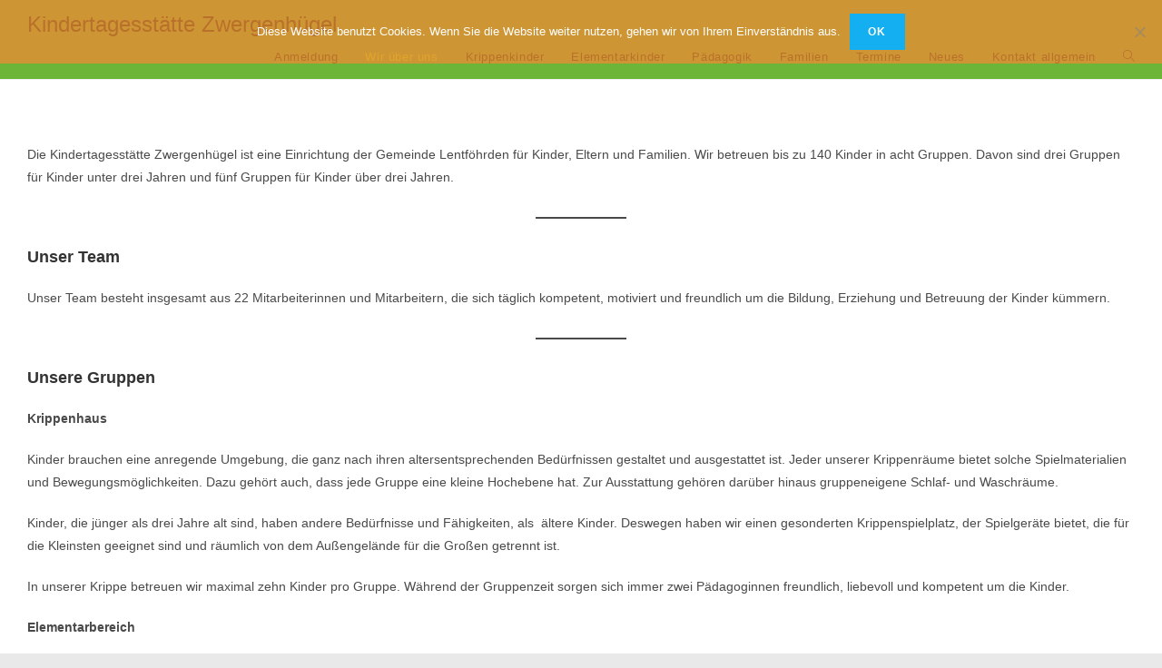

--- FILE ---
content_type: text/html; charset=UTF-8
request_url: https://kita.lentfoehrden.de/ueberuns/
body_size: 10633
content:
<!DOCTYPE html>
<html class="html" lang="de">
<head>
	<meta charset="UTF-8">
	<link rel="profile" href="https://gmpg.org/xfn/11">

	<title>Wir über uns &#8211; Kindertagesstätte Zwergenhügel</title>
<meta name='robots' content='max-image-preview:large' />
<meta name="viewport" content="width=device-width, initial-scale=1"><link rel="alternate" type="application/rss+xml" title="Kindertagesstätte Zwergenhügel &raquo; Feed" href="https://kita.lentfoehrden.de/feed/" />
<link rel="alternate" type="application/rss+xml" title="Kindertagesstätte Zwergenhügel &raquo; Kommentar-Feed" href="https://kita.lentfoehrden.de/comments/feed/" />
<script>
window._wpemojiSettings = {"baseUrl":"https:\/\/s.w.org\/images\/core\/emoji\/14.0.0\/72x72\/","ext":".png","svgUrl":"https:\/\/s.w.org\/images\/core\/emoji\/14.0.0\/svg\/","svgExt":".svg","source":{"concatemoji":"https:\/\/kita.lentfoehrden.de\/wp-includes\/js\/wp-emoji-release.min.js?ver=6.4.7"}};
/*! This file is auto-generated */
!function(i,n){var o,s,e;function c(e){try{var t={supportTests:e,timestamp:(new Date).valueOf()};sessionStorage.setItem(o,JSON.stringify(t))}catch(e){}}function p(e,t,n){e.clearRect(0,0,e.canvas.width,e.canvas.height),e.fillText(t,0,0);var t=new Uint32Array(e.getImageData(0,0,e.canvas.width,e.canvas.height).data),r=(e.clearRect(0,0,e.canvas.width,e.canvas.height),e.fillText(n,0,0),new Uint32Array(e.getImageData(0,0,e.canvas.width,e.canvas.height).data));return t.every(function(e,t){return e===r[t]})}function u(e,t,n){switch(t){case"flag":return n(e,"\ud83c\udff3\ufe0f\u200d\u26a7\ufe0f","\ud83c\udff3\ufe0f\u200b\u26a7\ufe0f")?!1:!n(e,"\ud83c\uddfa\ud83c\uddf3","\ud83c\uddfa\u200b\ud83c\uddf3")&&!n(e,"\ud83c\udff4\udb40\udc67\udb40\udc62\udb40\udc65\udb40\udc6e\udb40\udc67\udb40\udc7f","\ud83c\udff4\u200b\udb40\udc67\u200b\udb40\udc62\u200b\udb40\udc65\u200b\udb40\udc6e\u200b\udb40\udc67\u200b\udb40\udc7f");case"emoji":return!n(e,"\ud83e\udef1\ud83c\udffb\u200d\ud83e\udef2\ud83c\udfff","\ud83e\udef1\ud83c\udffb\u200b\ud83e\udef2\ud83c\udfff")}return!1}function f(e,t,n){var r="undefined"!=typeof WorkerGlobalScope&&self instanceof WorkerGlobalScope?new OffscreenCanvas(300,150):i.createElement("canvas"),a=r.getContext("2d",{willReadFrequently:!0}),o=(a.textBaseline="top",a.font="600 32px Arial",{});return e.forEach(function(e){o[e]=t(a,e,n)}),o}function t(e){var t=i.createElement("script");t.src=e,t.defer=!0,i.head.appendChild(t)}"undefined"!=typeof Promise&&(o="wpEmojiSettingsSupports",s=["flag","emoji"],n.supports={everything:!0,everythingExceptFlag:!0},e=new Promise(function(e){i.addEventListener("DOMContentLoaded",e,{once:!0})}),new Promise(function(t){var n=function(){try{var e=JSON.parse(sessionStorage.getItem(o));if("object"==typeof e&&"number"==typeof e.timestamp&&(new Date).valueOf()<e.timestamp+604800&&"object"==typeof e.supportTests)return e.supportTests}catch(e){}return null}();if(!n){if("undefined"!=typeof Worker&&"undefined"!=typeof OffscreenCanvas&&"undefined"!=typeof URL&&URL.createObjectURL&&"undefined"!=typeof Blob)try{var e="postMessage("+f.toString()+"("+[JSON.stringify(s),u.toString(),p.toString()].join(",")+"));",r=new Blob([e],{type:"text/javascript"}),a=new Worker(URL.createObjectURL(r),{name:"wpTestEmojiSupports"});return void(a.onmessage=function(e){c(n=e.data),a.terminate(),t(n)})}catch(e){}c(n=f(s,u,p))}t(n)}).then(function(e){for(var t in e)n.supports[t]=e[t],n.supports.everything=n.supports.everything&&n.supports[t],"flag"!==t&&(n.supports.everythingExceptFlag=n.supports.everythingExceptFlag&&n.supports[t]);n.supports.everythingExceptFlag=n.supports.everythingExceptFlag&&!n.supports.flag,n.DOMReady=!1,n.readyCallback=function(){n.DOMReady=!0}}).then(function(){return e}).then(function(){var e;n.supports.everything||(n.readyCallback(),(e=n.source||{}).concatemoji?t(e.concatemoji):e.wpemoji&&e.twemoji&&(t(e.twemoji),t(e.wpemoji)))}))}((window,document),window._wpemojiSettings);
</script>
<style id='wp-emoji-styles-inline-css'>

	img.wp-smiley, img.emoji {
		display: inline !important;
		border: none !important;
		box-shadow: none !important;
		height: 1em !important;
		width: 1em !important;
		margin: 0 0.07em !important;
		vertical-align: -0.1em !important;
		background: none !important;
		padding: 0 !important;
	}
</style>
<link rel='stylesheet' id='wp-block-library-css' href='https://kita.lentfoehrden.de/wp-includes/css/dist/block-library/style.min.css?ver=6.4.7' media='all' />
<style id='wp-block-library-theme-inline-css'>
.wp-block-audio figcaption{color:#555;font-size:13px;text-align:center}.is-dark-theme .wp-block-audio figcaption{color:hsla(0,0%,100%,.65)}.wp-block-audio{margin:0 0 1em}.wp-block-code{border:1px solid #ccc;border-radius:4px;font-family:Menlo,Consolas,monaco,monospace;padding:.8em 1em}.wp-block-embed figcaption{color:#555;font-size:13px;text-align:center}.is-dark-theme .wp-block-embed figcaption{color:hsla(0,0%,100%,.65)}.wp-block-embed{margin:0 0 1em}.blocks-gallery-caption{color:#555;font-size:13px;text-align:center}.is-dark-theme .blocks-gallery-caption{color:hsla(0,0%,100%,.65)}.wp-block-image figcaption{color:#555;font-size:13px;text-align:center}.is-dark-theme .wp-block-image figcaption{color:hsla(0,0%,100%,.65)}.wp-block-image{margin:0 0 1em}.wp-block-pullquote{border-bottom:4px solid;border-top:4px solid;color:currentColor;margin-bottom:1.75em}.wp-block-pullquote cite,.wp-block-pullquote footer,.wp-block-pullquote__citation{color:currentColor;font-size:.8125em;font-style:normal;text-transform:uppercase}.wp-block-quote{border-left:.25em solid;margin:0 0 1.75em;padding-left:1em}.wp-block-quote cite,.wp-block-quote footer{color:currentColor;font-size:.8125em;font-style:normal;position:relative}.wp-block-quote.has-text-align-right{border-left:none;border-right:.25em solid;padding-left:0;padding-right:1em}.wp-block-quote.has-text-align-center{border:none;padding-left:0}.wp-block-quote.is-large,.wp-block-quote.is-style-large,.wp-block-quote.is-style-plain{border:none}.wp-block-search .wp-block-search__label{font-weight:700}.wp-block-search__button{border:1px solid #ccc;padding:.375em .625em}:where(.wp-block-group.has-background){padding:1.25em 2.375em}.wp-block-separator.has-css-opacity{opacity:.4}.wp-block-separator{border:none;border-bottom:2px solid;margin-left:auto;margin-right:auto}.wp-block-separator.has-alpha-channel-opacity{opacity:1}.wp-block-separator:not(.is-style-wide):not(.is-style-dots){width:100px}.wp-block-separator.has-background:not(.is-style-dots){border-bottom:none;height:1px}.wp-block-separator.has-background:not(.is-style-wide):not(.is-style-dots){height:2px}.wp-block-table{margin:0 0 1em}.wp-block-table td,.wp-block-table th{word-break:normal}.wp-block-table figcaption{color:#555;font-size:13px;text-align:center}.is-dark-theme .wp-block-table figcaption{color:hsla(0,0%,100%,.65)}.wp-block-video figcaption{color:#555;font-size:13px;text-align:center}.is-dark-theme .wp-block-video figcaption{color:hsla(0,0%,100%,.65)}.wp-block-video{margin:0 0 1em}.wp-block-template-part.has-background{margin-bottom:0;margin-top:0;padding:1.25em 2.375em}
</style>
<style id='classic-theme-styles-inline-css'>
/*! This file is auto-generated */
.wp-block-button__link{color:#fff;background-color:#32373c;border-radius:9999px;box-shadow:none;text-decoration:none;padding:calc(.667em + 2px) calc(1.333em + 2px);font-size:1.125em}.wp-block-file__button{background:#32373c;color:#fff;text-decoration:none}
</style>
<style id='global-styles-inline-css'>
body{--wp--preset--color--black: #000000;--wp--preset--color--cyan-bluish-gray: #abb8c3;--wp--preset--color--white: #ffffff;--wp--preset--color--pale-pink: #f78da7;--wp--preset--color--vivid-red: #cf2e2e;--wp--preset--color--luminous-vivid-orange: #ff6900;--wp--preset--color--luminous-vivid-amber: #fcb900;--wp--preset--color--light-green-cyan: #7bdcb5;--wp--preset--color--vivid-green-cyan: #00d084;--wp--preset--color--pale-cyan-blue: #8ed1fc;--wp--preset--color--vivid-cyan-blue: #0693e3;--wp--preset--color--vivid-purple: #9b51e0;--wp--preset--gradient--vivid-cyan-blue-to-vivid-purple: linear-gradient(135deg,rgba(6,147,227,1) 0%,rgb(155,81,224) 100%);--wp--preset--gradient--light-green-cyan-to-vivid-green-cyan: linear-gradient(135deg,rgb(122,220,180) 0%,rgb(0,208,130) 100%);--wp--preset--gradient--luminous-vivid-amber-to-luminous-vivid-orange: linear-gradient(135deg,rgba(252,185,0,1) 0%,rgba(255,105,0,1) 100%);--wp--preset--gradient--luminous-vivid-orange-to-vivid-red: linear-gradient(135deg,rgba(255,105,0,1) 0%,rgb(207,46,46) 100%);--wp--preset--gradient--very-light-gray-to-cyan-bluish-gray: linear-gradient(135deg,rgb(238,238,238) 0%,rgb(169,184,195) 100%);--wp--preset--gradient--cool-to-warm-spectrum: linear-gradient(135deg,rgb(74,234,220) 0%,rgb(151,120,209) 20%,rgb(207,42,186) 40%,rgb(238,44,130) 60%,rgb(251,105,98) 80%,rgb(254,248,76) 100%);--wp--preset--gradient--blush-light-purple: linear-gradient(135deg,rgb(255,206,236) 0%,rgb(152,150,240) 100%);--wp--preset--gradient--blush-bordeaux: linear-gradient(135deg,rgb(254,205,165) 0%,rgb(254,45,45) 50%,rgb(107,0,62) 100%);--wp--preset--gradient--luminous-dusk: linear-gradient(135deg,rgb(255,203,112) 0%,rgb(199,81,192) 50%,rgb(65,88,208) 100%);--wp--preset--gradient--pale-ocean: linear-gradient(135deg,rgb(255,245,203) 0%,rgb(182,227,212) 50%,rgb(51,167,181) 100%);--wp--preset--gradient--electric-grass: linear-gradient(135deg,rgb(202,248,128) 0%,rgb(113,206,126) 100%);--wp--preset--gradient--midnight: linear-gradient(135deg,rgb(2,3,129) 0%,rgb(40,116,252) 100%);--wp--preset--font-size--small: 13px;--wp--preset--font-size--medium: 20px;--wp--preset--font-size--large: 36px;--wp--preset--font-size--x-large: 42px;--wp--preset--spacing--20: 0.44rem;--wp--preset--spacing--30: 0.67rem;--wp--preset--spacing--40: 1rem;--wp--preset--spacing--50: 1.5rem;--wp--preset--spacing--60: 2.25rem;--wp--preset--spacing--70: 3.38rem;--wp--preset--spacing--80: 5.06rem;--wp--preset--shadow--natural: 6px 6px 9px rgba(0, 0, 0, 0.2);--wp--preset--shadow--deep: 12px 12px 50px rgba(0, 0, 0, 0.4);--wp--preset--shadow--sharp: 6px 6px 0px rgba(0, 0, 0, 0.2);--wp--preset--shadow--outlined: 6px 6px 0px -3px rgba(255, 255, 255, 1), 6px 6px rgba(0, 0, 0, 1);--wp--preset--shadow--crisp: 6px 6px 0px rgba(0, 0, 0, 1);}:where(.is-layout-flex){gap: 0.5em;}:where(.is-layout-grid){gap: 0.5em;}body .is-layout-flow > .alignleft{float: left;margin-inline-start: 0;margin-inline-end: 2em;}body .is-layout-flow > .alignright{float: right;margin-inline-start: 2em;margin-inline-end: 0;}body .is-layout-flow > .aligncenter{margin-left: auto !important;margin-right: auto !important;}body .is-layout-constrained > .alignleft{float: left;margin-inline-start: 0;margin-inline-end: 2em;}body .is-layout-constrained > .alignright{float: right;margin-inline-start: 2em;margin-inline-end: 0;}body .is-layout-constrained > .aligncenter{margin-left: auto !important;margin-right: auto !important;}body .is-layout-constrained > :where(:not(.alignleft):not(.alignright):not(.alignfull)){max-width: var(--wp--style--global--content-size);margin-left: auto !important;margin-right: auto !important;}body .is-layout-constrained > .alignwide{max-width: var(--wp--style--global--wide-size);}body .is-layout-flex{display: flex;}body .is-layout-flex{flex-wrap: wrap;align-items: center;}body .is-layout-flex > *{margin: 0;}body .is-layout-grid{display: grid;}body .is-layout-grid > *{margin: 0;}:where(.wp-block-columns.is-layout-flex){gap: 2em;}:where(.wp-block-columns.is-layout-grid){gap: 2em;}:where(.wp-block-post-template.is-layout-flex){gap: 1.25em;}:where(.wp-block-post-template.is-layout-grid){gap: 1.25em;}.has-black-color{color: var(--wp--preset--color--black) !important;}.has-cyan-bluish-gray-color{color: var(--wp--preset--color--cyan-bluish-gray) !important;}.has-white-color{color: var(--wp--preset--color--white) !important;}.has-pale-pink-color{color: var(--wp--preset--color--pale-pink) !important;}.has-vivid-red-color{color: var(--wp--preset--color--vivid-red) !important;}.has-luminous-vivid-orange-color{color: var(--wp--preset--color--luminous-vivid-orange) !important;}.has-luminous-vivid-amber-color{color: var(--wp--preset--color--luminous-vivid-amber) !important;}.has-light-green-cyan-color{color: var(--wp--preset--color--light-green-cyan) !important;}.has-vivid-green-cyan-color{color: var(--wp--preset--color--vivid-green-cyan) !important;}.has-pale-cyan-blue-color{color: var(--wp--preset--color--pale-cyan-blue) !important;}.has-vivid-cyan-blue-color{color: var(--wp--preset--color--vivid-cyan-blue) !important;}.has-vivid-purple-color{color: var(--wp--preset--color--vivid-purple) !important;}.has-black-background-color{background-color: var(--wp--preset--color--black) !important;}.has-cyan-bluish-gray-background-color{background-color: var(--wp--preset--color--cyan-bluish-gray) !important;}.has-white-background-color{background-color: var(--wp--preset--color--white) !important;}.has-pale-pink-background-color{background-color: var(--wp--preset--color--pale-pink) !important;}.has-vivid-red-background-color{background-color: var(--wp--preset--color--vivid-red) !important;}.has-luminous-vivid-orange-background-color{background-color: var(--wp--preset--color--luminous-vivid-orange) !important;}.has-luminous-vivid-amber-background-color{background-color: var(--wp--preset--color--luminous-vivid-amber) !important;}.has-light-green-cyan-background-color{background-color: var(--wp--preset--color--light-green-cyan) !important;}.has-vivid-green-cyan-background-color{background-color: var(--wp--preset--color--vivid-green-cyan) !important;}.has-pale-cyan-blue-background-color{background-color: var(--wp--preset--color--pale-cyan-blue) !important;}.has-vivid-cyan-blue-background-color{background-color: var(--wp--preset--color--vivid-cyan-blue) !important;}.has-vivid-purple-background-color{background-color: var(--wp--preset--color--vivid-purple) !important;}.has-black-border-color{border-color: var(--wp--preset--color--black) !important;}.has-cyan-bluish-gray-border-color{border-color: var(--wp--preset--color--cyan-bluish-gray) !important;}.has-white-border-color{border-color: var(--wp--preset--color--white) !important;}.has-pale-pink-border-color{border-color: var(--wp--preset--color--pale-pink) !important;}.has-vivid-red-border-color{border-color: var(--wp--preset--color--vivid-red) !important;}.has-luminous-vivid-orange-border-color{border-color: var(--wp--preset--color--luminous-vivid-orange) !important;}.has-luminous-vivid-amber-border-color{border-color: var(--wp--preset--color--luminous-vivid-amber) !important;}.has-light-green-cyan-border-color{border-color: var(--wp--preset--color--light-green-cyan) !important;}.has-vivid-green-cyan-border-color{border-color: var(--wp--preset--color--vivid-green-cyan) !important;}.has-pale-cyan-blue-border-color{border-color: var(--wp--preset--color--pale-cyan-blue) !important;}.has-vivid-cyan-blue-border-color{border-color: var(--wp--preset--color--vivid-cyan-blue) !important;}.has-vivid-purple-border-color{border-color: var(--wp--preset--color--vivid-purple) !important;}.has-vivid-cyan-blue-to-vivid-purple-gradient-background{background: var(--wp--preset--gradient--vivid-cyan-blue-to-vivid-purple) !important;}.has-light-green-cyan-to-vivid-green-cyan-gradient-background{background: var(--wp--preset--gradient--light-green-cyan-to-vivid-green-cyan) !important;}.has-luminous-vivid-amber-to-luminous-vivid-orange-gradient-background{background: var(--wp--preset--gradient--luminous-vivid-amber-to-luminous-vivid-orange) !important;}.has-luminous-vivid-orange-to-vivid-red-gradient-background{background: var(--wp--preset--gradient--luminous-vivid-orange-to-vivid-red) !important;}.has-very-light-gray-to-cyan-bluish-gray-gradient-background{background: var(--wp--preset--gradient--very-light-gray-to-cyan-bluish-gray) !important;}.has-cool-to-warm-spectrum-gradient-background{background: var(--wp--preset--gradient--cool-to-warm-spectrum) !important;}.has-blush-light-purple-gradient-background{background: var(--wp--preset--gradient--blush-light-purple) !important;}.has-blush-bordeaux-gradient-background{background: var(--wp--preset--gradient--blush-bordeaux) !important;}.has-luminous-dusk-gradient-background{background: var(--wp--preset--gradient--luminous-dusk) !important;}.has-pale-ocean-gradient-background{background: var(--wp--preset--gradient--pale-ocean) !important;}.has-electric-grass-gradient-background{background: var(--wp--preset--gradient--electric-grass) !important;}.has-midnight-gradient-background{background: var(--wp--preset--gradient--midnight) !important;}.has-small-font-size{font-size: var(--wp--preset--font-size--small) !important;}.has-medium-font-size{font-size: var(--wp--preset--font-size--medium) !important;}.has-large-font-size{font-size: var(--wp--preset--font-size--large) !important;}.has-x-large-font-size{font-size: var(--wp--preset--font-size--x-large) !important;}
.wp-block-navigation a:where(:not(.wp-element-button)){color: inherit;}
:where(.wp-block-post-template.is-layout-flex){gap: 1.25em;}:where(.wp-block-post-template.is-layout-grid){gap: 1.25em;}
:where(.wp-block-columns.is-layout-flex){gap: 2em;}:where(.wp-block-columns.is-layout-grid){gap: 2em;}
.wp-block-pullquote{font-size: 1.5em;line-height: 1.6;}
</style>
<link rel='stylesheet' id='cookie-notice-front-css' href='https://kita.lentfoehrden.de/wp-content/plugins/cookie-notice/css/front.min.css?ver=2.5.11' media='all' />
<link rel='stylesheet' id='wpsbc-style-css' href='https://kita.lentfoehrden.de/wp-content/plugins/wp-simple-booking-calendar/assets/css/style-front-end.min.css?ver=2.0.15' media='all' />
<link rel='stylesheet' id='dashicons-css' href='https://kita.lentfoehrden.de/wp-includes/css/dashicons.min.css?ver=6.4.7' media='all' />
<link rel='stylesheet' id='font-awesome-css' href='https://kita.lentfoehrden.de/wp-content/themes/oceanwp/assets/fonts/fontawesome/css/all.min.css?ver=6.4.2' media='all' />
<link rel='stylesheet' id='simple-line-icons-css' href='https://kita.lentfoehrden.de/wp-content/themes/oceanwp/assets/css/third/simple-line-icons.min.css?ver=2.4.0' media='all' />
<link rel='stylesheet' id='oceanwp-style-css' href='https://kita.lentfoehrden.de/wp-content/themes/oceanwp/assets/css/style.min.css?ver=3.5.3' media='all' />
<style id='oceanwp-style-inline-css'>
div.wpforms-container-full .wpforms-form input[type=submit]:hover,
			div.wpforms-container-full .wpforms-form input[type=submit]:focus,
			div.wpforms-container-full .wpforms-form input[type=submit]:active,
			div.wpforms-container-full .wpforms-form button[type=submit]:hover,
			div.wpforms-container-full .wpforms-form button[type=submit]:focus,
			div.wpforms-container-full .wpforms-form button[type=submit]:active,
			div.wpforms-container-full .wpforms-form .wpforms-page-button:hover,
			div.wpforms-container-full .wpforms-form .wpforms-page-button:active,
			div.wpforms-container-full .wpforms-form .wpforms-page-button:focus {
				border: none;
			}
</style>
<!--n2css--><!--n2js--><script id="cookie-notice-front-js-before">
var cnArgs = {"ajaxUrl":"https:\/\/kita.lentfoehrden.de\/wp-admin\/admin-ajax.php","nonce":"b8ea0b5630","hideEffect":"fade","position":"top","onScroll":true,"onScrollOffset":100,"onClick":false,"cookieName":"cookie_notice_accepted","cookieTime":2592000,"cookieTimeRejected":2592000,"globalCookie":false,"redirection":false,"cache":false,"revokeCookies":false,"revokeCookiesOpt":"automatic"};
</script>
<script src="https://kita.lentfoehrden.de/wp-content/plugins/cookie-notice/js/front.min.js?ver=2.5.11" id="cookie-notice-front-js"></script>
<script src="https://kita.lentfoehrden.de/wp-includes/js/jquery/jquery.min.js?ver=3.7.1" id="jquery-core-js"></script>
<script src="https://kita.lentfoehrden.de/wp-includes/js/jquery/jquery-migrate.min.js?ver=3.4.1" id="jquery-migrate-js"></script>
<link rel="EditURI" type="application/rsd+xml" title="RSD" href="https://kita.lentfoehrden.de/xmlrpc.php?rsd" />
<meta name="generator" content="WordPress 6.4.7" />
<link rel="canonical" href="https://kita.lentfoehrden.de/ueberuns/" />
<link rel='shortlink' href='https://kita.lentfoehrden.de/?p=1092' />
<link rel="alternate" type="application/json+oembed" href="https://kita.lentfoehrden.de/wp-json/oembed/1.0/embed?url=https%3A%2F%2Fkita.lentfoehrden.de%2Fueberuns%2F" />
<link rel="alternate" type="text/xml+oembed" href="https://kita.lentfoehrden.de/wp-json/oembed/1.0/embed?url=https%3A%2F%2Fkita.lentfoehrden.de%2Fueberuns%2F&#038;format=xml" />
<!-- Analytics by WP Statistics - https://wp-statistics.com -->
<meta name="generator" content="Elementor 3.27.7; features: e_font_icon_svg, additional_custom_breakpoints; settings: css_print_method-external, google_font-enabled, font_display-swap">
<style>.recentcomments a{display:inline !important;padding:0 !important;margin:0 !important;}</style>			<style>
				.e-con.e-parent:nth-of-type(n+4):not(.e-lazyloaded):not(.e-no-lazyload),
				.e-con.e-parent:nth-of-type(n+4):not(.e-lazyloaded):not(.e-no-lazyload) * {
					background-image: none !important;
				}
				@media screen and (max-height: 1024px) {
					.e-con.e-parent:nth-of-type(n+3):not(.e-lazyloaded):not(.e-no-lazyload),
					.e-con.e-parent:nth-of-type(n+3):not(.e-lazyloaded):not(.e-no-lazyload) * {
						background-image: none !important;
					}
				}
				@media screen and (max-height: 640px) {
					.e-con.e-parent:nth-of-type(n+2):not(.e-lazyloaded):not(.e-no-lazyload),
					.e-con.e-parent:nth-of-type(n+2):not(.e-lazyloaded):not(.e-no-lazyload) * {
						background-image: none !important;
					}
				}
			</style>
			<!-- OceanWP CSS -->
<style type="text/css">
/* General CSS */.boxed-layout #wrap,.boxed-layout .parallax-footer,.boxed-layout .owp-floating-bar{width:1299px}@media only screen and (min-width:960px){.content-area,.content-left-sidebar .content-area{width:67%}}#scroll-top{background-color:#6cb538}.page-numbers a,.page-numbers span:not(.elementor-screen-only),.page-links span{background-color:#ffffff}/* Header CSS */#site-logo #site-logo-inner,.oceanwp-social-menu .social-menu-inner,#site-header.full_screen-header .menu-bar-inner,.after-header-content .after-header-content-inner{height:30px}#site-navigation-wrap .dropdown-menu >li >a,.oceanwp-mobile-menu-icon a,.mobile-menu-close,.after-header-content-inner >a{line-height:30px}#site-header,.has-transparent-header .is-sticky #site-header,.has-vh-transparent .is-sticky #site-header.vertical-header,#searchform-header-replace{background-color:#6cb538}#site-header-inner{padding:5px 0 9px 0}#site-header.has-header-media .overlay-header-media{background-color:rgba(0,0,0,0.5)}#site-navigation-wrap .dropdown-menu >li >a,.oceanwp-mobile-menu-icon a,#searchform-header-replace-close{color:#000000}#site-navigation-wrap .dropdown-menu >li >a .owp-icon use,.oceanwp-mobile-menu-icon a .owp-icon use,#searchform-header-replace-close .owp-icon use{stroke:#000000}#site-navigation-wrap .dropdown-menu >li >a:hover,.oceanwp-mobile-menu-icon a:hover,#searchform-header-replace-close:hover{color:#d5ea12}#site-navigation-wrap .dropdown-menu >li >a:hover .owp-icon use,.oceanwp-mobile-menu-icon a:hover .owp-icon use,#searchform-header-replace-close:hover .owp-icon use{stroke:#d5ea12}#site-navigation-wrap .dropdown-menu >.current-menu-item >a,#site-navigation-wrap .dropdown-menu >.current-menu-ancestor >a,#site-navigation-wrap .dropdown-menu >.current-menu-item >a:hover,#site-navigation-wrap .dropdown-menu >.current-menu-ancestor >a:hover{color:#bfff00}/* Footer Bottom CSS */#footer-bottom{background-color:#6cb538}#footer-bottom,#footer-bottom p{color:#000000}#footer-bottom a,#footer-bottom #footer-bottom-menu a{color:#000000}/* Sidebar CSS */.widget-area .sidebar-box{background-color:#ffffff}
</style></head>

<body class="page-template-default page page-id-1092 wp-embed-responsive cookies-not-set oceanwp-theme dropdown-mobile boxed-layout wrap-boxshadow default-breakpoint content-full-width content-max-width page-header-disabled elementor-default elementor-kit-1360" itemscope="itemscope" itemtype="https://schema.org/WebPage">

	
	
	<div id="outer-wrap" class="site clr">

		<a class="skip-link screen-reader-text" href="#main">Zum Inhalt springen</a>

		
		<div id="wrap" class="clr">

			
			
<header id="site-header" class="minimal-header clr" data-height="30" itemscope="itemscope" itemtype="https://schema.org/WPHeader" role="banner">

	
					
			<div id="site-header-inner" class="clr container">

				
				

<div id="site-logo" class="clr" itemscope itemtype="https://schema.org/Brand" >

	
	<div id="site-logo-inner" class="clr">

						<a href="https://kita.lentfoehrden.de/" rel="home" class="site-title site-logo-text"  style=color:#000000;>Kindertagesstätte Zwergenhügel</a>
				
	</div><!-- #site-logo-inner -->

	
	
</div><!-- #site-logo -->

			<div id="site-navigation-wrap" class="clr">
			
			
			
			<nav id="site-navigation" class="navigation main-navigation clr" itemscope="itemscope" itemtype="https://schema.org/SiteNavigationElement" role="navigation" >

				<ul id="menu-informationen" class="main-menu dropdown-menu sf-menu"><li id="menu-item-1102" class="menu-item menu-item-type-post_type menu-item-object-page menu-item-1102"><a href="https://kita.lentfoehrden.de/anmeldung/" class="menu-link"><span class="text-wrap">Anmeldung</span></a></li><li id="menu-item-1107" class="menu-item menu-item-type-post_type menu-item-object-page current-menu-item page_item page-item-1092 current_page_item menu-item-1107"><a href="https://kita.lentfoehrden.de/ueberuns/" class="menu-link"><span class="text-wrap">Wir über uns</span></a></li><li id="menu-item-1110" class="menu-item menu-item-type-post_type menu-item-object-page menu-item-1110"><a href="https://kita.lentfoehrden.de/krippenkinder/" class="menu-link"><span class="text-wrap">Krippenkinder</span></a></li><li id="menu-item-1115" class="menu-item menu-item-type-post_type menu-item-object-page menu-item-1115"><a href="https://kita.lentfoehrden.de/elementarkinder/" class="menu-link"><span class="text-wrap">Elementarkinder</span></a></li><li id="menu-item-1121" class="menu-item menu-item-type-post_type menu-item-object-page menu-item-1121"><a href="https://kita.lentfoehrden.de/paedagogik/" class="menu-link"><span class="text-wrap">Pädagogik</span></a></li><li id="menu-item-1128" class="menu-item menu-item-type-post_type menu-item-object-page menu-item-1128"><a href="https://kita.lentfoehrden.de/familien/" class="menu-link"><span class="text-wrap">Familien</span></a></li><li id="menu-item-1132" class="menu-item menu-item-type-post_type menu-item-object-page menu-item-1132"><a href="https://kita.lentfoehrden.de/termine/" class="menu-link"><span class="text-wrap">Termine</span></a></li><li id="menu-item-1144" class="menu-item menu-item-type-post_type menu-item-object-page menu-item-1144"><a href="https://kita.lentfoehrden.de/neues/" class="menu-link"><span class="text-wrap">Neues</span></a></li><li id="menu-item-1415" class="menu-item menu-item-type-post_type menu-item-object-page menu-item-1415"><a href="https://kita.lentfoehrden.de/kontakt_allgemein/" class="menu-link"><span class="text-wrap">Kontakt allgemein</span></a></li><li class="search-toggle-li" ><a href="https://kita.lentfoehrden.de/#" class="site-search-toggle search-dropdown-toggle"><span class="screen-reader-text">Toggle website search</span><i class=" icon-magnifier" aria-hidden="true" role="img"></i></a></li></ul>
<div id="searchform-dropdown" class="header-searchform-wrap clr" >
	
<form aria-label="Search this website" role="search" method="get" class="searchform" action="https://kita.lentfoehrden.de/">	
	<input aria-label="Insert search query" type="search" id="ocean-search-form-1" class="field" autocomplete="off" placeholder="Suche" name="s">
		</form>
</div><!-- #searchform-dropdown -->

			</nav><!-- #site-navigation -->

			
			
					</div><!-- #site-navigation-wrap -->
			
		
	
				
	
	<div class="oceanwp-mobile-menu-icon clr mobile-right">

		
		
		
		<a href="https://kita.lentfoehrden.de/#mobile-menu-toggle" class="mobile-menu"  aria-label="Mobiles Menü">
							<i class="fa fa-bars" aria-hidden="true"></i>
								<span class="oceanwp-text">Menü</span>
				<span class="oceanwp-close-text">Schließen</span>
						</a>

		
		
		
	</div><!-- #oceanwp-mobile-menu-navbar -->

	

			</div><!-- #site-header-inner -->

			
<div id="mobile-dropdown" class="clr" >

	<nav class="clr" itemscope="itemscope" itemtype="https://schema.org/SiteNavigationElement">

		<ul id="menu-informationen-1" class="menu"><li class="menu-item menu-item-type-post_type menu-item-object-page menu-item-1102"><a href="https://kita.lentfoehrden.de/anmeldung/">Anmeldung</a></li>
<li class="menu-item menu-item-type-post_type menu-item-object-page current-menu-item page_item page-item-1092 current_page_item menu-item-1107"><a href="https://kita.lentfoehrden.de/ueberuns/" aria-current="page">Wir über uns</a></li>
<li class="menu-item menu-item-type-post_type menu-item-object-page menu-item-1110"><a href="https://kita.lentfoehrden.de/krippenkinder/">Krippenkinder</a></li>
<li class="menu-item menu-item-type-post_type menu-item-object-page menu-item-1115"><a href="https://kita.lentfoehrden.de/elementarkinder/">Elementarkinder</a></li>
<li class="menu-item menu-item-type-post_type menu-item-object-page menu-item-1121"><a href="https://kita.lentfoehrden.de/paedagogik/">Pädagogik</a></li>
<li class="menu-item menu-item-type-post_type menu-item-object-page menu-item-1128"><a href="https://kita.lentfoehrden.de/familien/">Familien</a></li>
<li class="menu-item menu-item-type-post_type menu-item-object-page menu-item-1132"><a href="https://kita.lentfoehrden.de/termine/">Termine</a></li>
<li class="menu-item menu-item-type-post_type menu-item-object-page menu-item-1144"><a href="https://kita.lentfoehrden.de/neues/">Neues</a></li>
<li class="menu-item menu-item-type-post_type menu-item-object-page menu-item-1415"><a href="https://kita.lentfoehrden.de/kontakt_allgemein/">Kontakt allgemein</a></li>
<li class="search-toggle-li" ><a href="https://kita.lentfoehrden.de/#" class="site-search-toggle search-dropdown-toggle"><span class="screen-reader-text">Toggle website search</span><i class=" icon-magnifier" aria-hidden="true" role="img"></i></a></li></ul>
<div id="mobile-menu-search" class="clr">
	<form aria-label="Search this website" method="get" action="https://kita.lentfoehrden.de/" class="mobile-searchform">
		<input aria-label="Insert search query" value="" class="field" id="ocean-mobile-search-2" type="search" name="s" autocomplete="off" placeholder="Suche" />
		<button aria-label="Suche abschicken" type="submit" class="searchform-submit">
			<i class=" icon-magnifier" aria-hidden="true" role="img"></i>		</button>
					</form>
</div><!-- .mobile-menu-search -->

	</nav>

</div>

			
			
		
		
</header><!-- #site-header -->


			
			<main id="main" class="site-main clr"  role="main">

				
	
	<div id="content-wrap" class="container clr">

		
		<div id="primary" class="content-area clr">

			
			<div id="content" class="site-content clr">

				
				
<article class="single-page-article clr">

	
<div class="entry clr" itemprop="text">

	
	
<h2 class="wp-block-heading" id="cc-m-header-12494137835"></h2>



<p>Die Kindertagesstätte Zwergenhügel ist eine Einrichtung der Gemeinde Lentföhrden für Kinder, Eltern und Familien. Wir betreuen bis zu 140 Kinder in acht Gruppen. Davon sind drei Gruppen für Kinder unter drei Jahren und fünf Gruppen für Kinder über drei Jahren.</p>



<hr class="wp-block-separator"/>



<h3 class="wp-block-heading" id="cc-m-header-12494187335">Unser Team</h3>



<p>Unser Team besteht insgesamt aus 22 Mitarbeiterinnen und Mitarbeitern, die sich täglich kompetent, motiviert und freundlich um die Bildung, Erziehung und Betreuung der Kinder kümmern.</p>



<hr class="wp-block-separator"/>



<h3 class="wp-block-heading" id="cc-m-header-12526616035">Unsere Gruppen</h3>



<p><strong>Krippenhaus</strong></p>



<p>Kinder brauchen eine anregende Umgebung, die ganz nach ihren altersentsprechenden Bedürfnissen gestaltet und ausgestattet ist. Jeder unserer Krippenräume bietet solche Spielmaterialien und Bewegungsmöglichkeiten. Dazu gehört auch, dass jede Gruppe eine kleine Hochebene hat. Zur Ausstattung gehören darüber hinaus gruppeneigene Schlaf- und Waschräume.</p>



<p>Kinder, die jünger als drei Jahre alt sind, haben andere Bedürfnisse und Fähigkeiten, als&nbsp; ältere Kinder. Deswegen haben wir einen gesonderten Krippenspielplatz, der Spielgeräte bietet, die für die Kleinsten geeignet sind und räumlich von dem Außengelände für die Großen getrennt ist.</p>



<p>In unserer Krippe betreuen wir maximal zehn Kinder pro Gruppe. Während der Gruppenzeit sorgen sich immer zwei Pädagoginnen freundlich, liebevoll und kompetent um die Kinder.</p>



<p><strong>Elementarbereich</strong></p>



<p>Kinder wollen eigenständig handeln. Kinder wollen etwas können. Kinder wollen alles wissen. Sie sind neugierig und experimentierfreudig. Damit sie sich individuell mit ihren Themen und ihren Interessen beschäftigen können, brauchen sie eine anregende, vielfältige Umgebung, mit interessanten Materialien und abwechslungsreichen Angeboten. Dies bieten alle unsere Gruppenräume für die Kinder über drei Jahren.</p>



<p>Wie für die Kleinen, haben wir auch für die Großen ein schönes Außengelände, das durch seine Form und Ausstattung viele Bewegungs-, Handlungs- und Spielanreize bietet.</p>



<hr class="wp-block-separator"/>



<h3 class="wp-block-heading" id="cc-m-header-12494057835">Unsere Öffnungszeiten</h3>



<p>Familien sind unterschiedlich und ihre Bedarfe an Betreuungszeiten sind dies ebenfalls. Wir bieten viele Möglichkeiten, den Zeitraum für die Betreuung Ihres Kindes an Ihren Bedürfnisse auszurichten. Und sollten sich diese ändern, können sie die Zeiten flexibel anpassen.</p>



<p>Unsere Kindertagesstätte ist von 07.00 bis 17.00 Uhr geöffnet. Innerhalb dieser Zeiten können Sie verschiedene Betreuungszeiträume mit uns vereinbaren. Eine Übersicht der verschiedenen Zeiten können Sie der Satzung entnehmen. Sie finden diese in der Navigation unter dem Punkt &#8222;Anmeldung&#8220;.<br></p>



<hr class="wp-block-separator"/>



<h3 class="wp-block-heading" id="cc-m-header-12526641235">Essen in der Kindertagesstätte</h3>



<p>Für alle Kinder, die länger als 12.30 Uhr in unserer Kindertagesstätte sind, bekommen wir unsere Mahlzeiten täglich von einem Essenlieferanten frisch geliefert. Das Essen ist immer abwechslungsreich und schmeckt sehr lecker. Die Qualität wird von uns regelmäßig überprüft und dokumentiert.</p>



<hr class="wp-block-separator"/>



<h3 class="wp-block-heading" id="cc-m-header-12515253635">Bilder unserer Kindertagesstätte</h3>



<figure class="wp-block-image size-full"><img fetchpriority="high" decoding="async" width="693" height="519" src="https://kita.lentfoehrden.de/wp-content/uploads/2022/10/kita1.png" alt="" class="wp-image-1192" srcset="https://kita.lentfoehrden.de/wp-content/uploads/2022/10/kita1.png 693w, https://kita.lentfoehrden.de/wp-content/uploads/2022/10/kita1-300x225.png 300w" sizes="(max-width: 693px) 100vw, 693px" /></figure>



<figure class="wp-block-image size-full is-style-default"><img decoding="async" width="693" height="523" src="https://kita.lentfoehrden.de/wp-content/uploads/2022/10/kita2.png" alt="" class="wp-image-1193" srcset="https://kita.lentfoehrden.de/wp-content/uploads/2022/10/kita2.png 693w, https://kita.lentfoehrden.de/wp-content/uploads/2022/10/kita2-300x226.png 300w" sizes="(max-width: 693px) 100vw, 693px" /></figure>



<figure class="wp-block-image size-full"><img decoding="async" width="451" height="605" src="https://kita.lentfoehrden.de/wp-content/uploads/2022/10/kita3.png" alt="" class="wp-image-1194" srcset="https://kita.lentfoehrden.de/wp-content/uploads/2022/10/kita3.png 451w, https://kita.lentfoehrden.de/wp-content/uploads/2022/10/kita3-224x300.png 224w" sizes="(max-width: 451px) 100vw, 451px" /></figure>



<figure class="wp-block-image size-full"><img loading="lazy" decoding="async" width="446" height="601" src="https://kita.lentfoehrden.de/wp-content/uploads/2022/10/kita4.png" alt="" class="wp-image-1195" srcset="https://kita.lentfoehrden.de/wp-content/uploads/2022/10/kita4.png 446w, https://kita.lentfoehrden.de/wp-content/uploads/2022/10/kita4-223x300.png 223w" sizes="(max-width: 446px) 100vw, 446px" /></figure>



<figure class="wp-block-image size-full"><img loading="lazy" decoding="async" width="452" height="601" src="https://kita.lentfoehrden.de/wp-content/uploads/2022/10/kita5.png" alt="" class="wp-image-1196" srcset="https://kita.lentfoehrden.de/wp-content/uploads/2022/10/kita5.png 452w, https://kita.lentfoehrden.de/wp-content/uploads/2022/10/kita5-226x300.png 226w" sizes="(max-width: 452px) 100vw, 452px" /></figure>



<hr class="wp-block-separator"/>



<h3 class="wp-block-heading" id="cc-m-header-12487569735">So finden Sie uns</h3>



<p>Kindertagesstätte Zwergenhügel</p>



<p>An&#8217;n Tiebarg 10a</p>



<p>24632 Lentföhrden</p>



<p><strong>Telefon</strong></p>



<p>04192/ 30 66 840 (Leitung &amp; Krippenhaus)</p>



<p>04192/ 74 62 (Zwergenhügel Elementar)</p>



<p>04192/ 8919812 (Zwergental Elementar (Schulstraße))</p>



<p><strong>Mail</strong></p>



<p><a href="mailto:kindergarten@lentfoehrden.de">kindergarten@lentfoehrden.de</a></p>

	
</div>

</article>

				
			</div><!-- #content -->

			
		</div><!-- #primary -->

		
	</div><!-- #content-wrap -->

	

	</main><!-- #main -->

	
	
	
		
<footer id="footer" class="site-footer" itemscope="itemscope" itemtype="https://schema.org/WPFooter" role="contentinfo">

	
	<div id="footer-inner" class="clr">

		

<div id="footer-bottom" class="clr no-footer-nav">

	
	<div id="footer-bottom-inner" class="container clr">

		
		
			<div id="copyright" class="clr" role="contentinfo">
				Theme by OceanWP
 
 
 
 
<a href="/impressum">Impressum</a>
 
 
 
 
<a href="/datenschutzerklaerung">Datenschutzerklärung</a>
			</div><!-- #copyright -->

			
	</div><!-- #footer-bottom-inner -->

	
</div><!-- #footer-bottom -->


	</div><!-- #footer-inner -->

	
</footer><!-- #footer -->

	
	
</div><!-- #wrap -->


</div><!-- #outer-wrap -->



<a aria-label="Zum Seitenanfang scrollen" href="#" id="scroll-top" class="scroll-top-right"><i class=" fa fa-angle-up" aria-hidden="true" role="img"></i></a>




			<script>
				const lazyloadRunObserver = () => {
					const lazyloadBackgrounds = document.querySelectorAll( `.e-con.e-parent:not(.e-lazyloaded)` );
					const lazyloadBackgroundObserver = new IntersectionObserver( ( entries ) => {
						entries.forEach( ( entry ) => {
							if ( entry.isIntersecting ) {
								let lazyloadBackground = entry.target;
								if( lazyloadBackground ) {
									lazyloadBackground.classList.add( 'e-lazyloaded' );
								}
								lazyloadBackgroundObserver.unobserve( entry.target );
							}
						});
					}, { rootMargin: '200px 0px 200px 0px' } );
					lazyloadBackgrounds.forEach( ( lazyloadBackground ) => {
						lazyloadBackgroundObserver.observe( lazyloadBackground );
					} );
				};
				const events = [
					'DOMContentLoaded',
					'elementor/lazyload/observe',
				];
				events.forEach( ( event ) => {
					document.addEventListener( event, lazyloadRunObserver );
				} );
			</script>
			<script src="https://kita.lentfoehrden.de/wp-includes/js/jquery/ui/core.min.js?ver=1.13.2" id="jquery-ui-core-js"></script>
<script src="https://kita.lentfoehrden.de/wp-includes/js/jquery/ui/datepicker.min.js?ver=1.13.2" id="jquery-ui-datepicker-js"></script>
<script id="jquery-ui-datepicker-js-after">
jQuery(function(jQuery){jQuery.datepicker.setDefaults({"closeText":"Schlie\u00dfen","currentText":"Heute","monthNames":["Januar","Februar","M\u00e4rz","April","Mai","Juni","Juli","August","September","Oktober","November","Dezember"],"monthNamesShort":["Jan.","Feb.","M\u00e4rz","Apr.","Mai","Juni","Juli","Aug.","Sep.","Okt.","Nov.","Dez."],"nextText":"Weiter","prevText":"Zur\u00fcck","dayNames":["Sonntag","Montag","Dienstag","Mittwoch","Donnerstag","Freitag","Samstag"],"dayNamesShort":["So.","Mo.","Di.","Mi.","Do.","Fr.","Sa."],"dayNamesMin":["S","M","D","M","D","F","S"],"dateFormat":"d. MM yy","firstDay":1,"isRTL":false});});
</script>
<script id="wpsbc-script-js-extra">
var wpsbc = {"ajax_url":"https:\/\/kita.lentfoehrden.de\/wp-admin\/admin-ajax.php"};
</script>
<script src="https://kita.lentfoehrden.de/wp-content/plugins/wp-simple-booking-calendar/assets/js/script-front-end.min.js?ver=2.0.15" id="wpsbc-script-js"></script>
<script src="https://kita.lentfoehrden.de/wp-includes/js/imagesloaded.min.js?ver=5.0.0" id="imagesloaded-js"></script>
<script id="oceanwp-main-js-extra">
var oceanwpLocalize = {"nonce":"6c765934c6","isRTL":"","menuSearchStyle":"drop_down","mobileMenuSearchStyle":"disabled","sidrSource":null,"sidrDisplace":"1","sidrSide":"left","sidrDropdownTarget":"link","verticalHeaderTarget":"link","customScrollOffset":"0","customSelects":".woocommerce-ordering .orderby, #dropdown_product_cat, .widget_categories select, .widget_archive select, .single-product .variations_form .variations select"};
</script>
<script src="https://kita.lentfoehrden.de/wp-content/themes/oceanwp/assets/js/theme.min.js?ver=3.5.3" id="oceanwp-main-js"></script>
<script src="https://kita.lentfoehrden.de/wp-content/themes/oceanwp/assets/js/drop-down-mobile-menu.min.js?ver=3.5.3" id="oceanwp-drop-down-mobile-menu-js"></script>
<script src="https://kita.lentfoehrden.de/wp-content/themes/oceanwp/assets/js/drop-down-search.min.js?ver=3.5.3" id="oceanwp-drop-down-search-js"></script>
<script src="https://kita.lentfoehrden.de/wp-content/themes/oceanwp/assets/js/vendors/magnific-popup.min.js?ver=3.5.3" id="ow-magnific-popup-js"></script>
<script src="https://kita.lentfoehrden.de/wp-content/themes/oceanwp/assets/js/ow-lightbox.min.js?ver=3.5.3" id="oceanwp-lightbox-js"></script>
<script src="https://kita.lentfoehrden.de/wp-content/themes/oceanwp/assets/js/vendors/flickity.pkgd.min.js?ver=3.5.3" id="ow-flickity-js"></script>
<script src="https://kita.lentfoehrden.de/wp-content/themes/oceanwp/assets/js/ow-slider.min.js?ver=3.5.3" id="oceanwp-slider-js"></script>
<script src="https://kita.lentfoehrden.de/wp-content/themes/oceanwp/assets/js/scroll-effect.min.js?ver=3.5.3" id="oceanwp-scroll-effect-js"></script>
<script src="https://kita.lentfoehrden.de/wp-content/themes/oceanwp/assets/js/scroll-top.min.js?ver=3.5.3" id="oceanwp-scroll-top-js"></script>
<script src="https://kita.lentfoehrden.de/wp-content/themes/oceanwp/assets/js/select.min.js?ver=3.5.3" id="oceanwp-select-js"></script>

		<!-- Cookie Notice plugin v2.5.11 by Hu-manity.co https://hu-manity.co/ -->
		<div id="cookie-notice" role="dialog" class="cookie-notice-hidden cookie-revoke-hidden cn-position-top" aria-label="Cookie Notice" style="background-color: rgba(232,142,53,0.8);"><div class="cookie-notice-container" style="color: #fff"><span id="cn-notice-text" class="cn-text-container">Diese Website benutzt Cookies. Wenn Sie die Website weiter nutzen, gehen wir von Ihrem Einverständnis aus.</span><span id="cn-notice-buttons" class="cn-buttons-container"><button id="cn-accept-cookie" data-cookie-set="accept" class="cn-set-cookie cn-button cn-button-custom button" aria-label="OK">OK</button></span><button type="button" id="cn-close-notice" data-cookie-set="accept" class="cn-close-icon" aria-label="Nein"></button></div>
			
		</div>
		<!-- / Cookie Notice plugin --></body>
</html>
